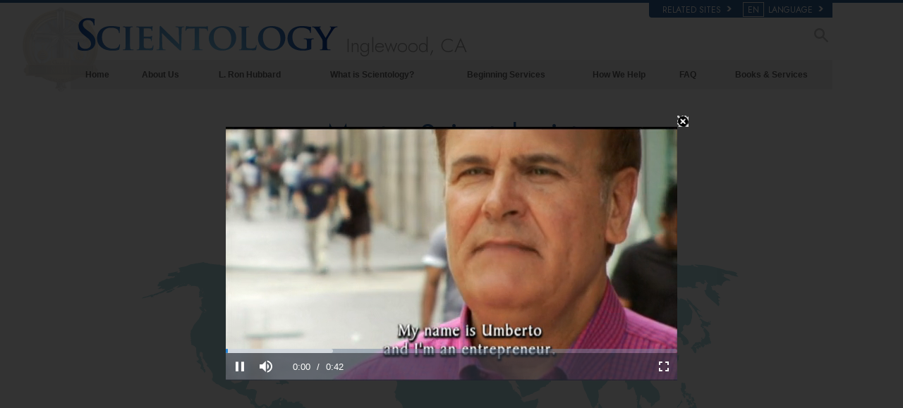

--- FILE ---
content_type: text/css; charset=utf-8
request_url: https://www.scientology-inglewood.org/theme/css/org-site-theme.css?_ad0fcc743
body_size: 2529
content:








 

.org-domain-inglewood #outer_shell .menu-holder .menu-bar-wrapper,
.org-domain-inglewood #outer_shell .menu-holder:hover .menu-label,
.org-domain-inglewood #outer_shell .menu-label,
.org-domain-inglewood .map-header-location:hover,
.org-domain-inglewood.path-faq #outer_shell .slide-header-link a,
.org-domain-inglewood:not(.path-how-we-help) #outer_shell .slideshow-left-nav,
.org-domain-inglewood .video-slide-text-left-panel,
.org-domain-inglewood #outer_shell .bs-slideshow-leftbar.slideshow-left-nav,
.org-domain-inglewood #outer_shell #lrh_page_header .slideshow-left-nav {
    background: hsla(29, 32%, 34%, .8);
     
}
.org-domain-inglewood #outer_shell .menu-holder:hover .menu-label,
.org-domain-inglewood #outer_shell .menu-label {
        background: url(/theme/images/arrow-up.png) 3px center no-repeat hsla(29, 32%, 34%, .8);;
}
.org-domain-inglewood.path-store .bs-slideshow .custom-slide-leftnav h4 {
    color: #fff;
    font-weight: bold;
}

.org-domain-inglewood .map-header,
.org-domain-inglewood.path-store #outer_shell .slideshow-left-nav,
.org-domain-inglewood:not(.path-how-we-help) .slide-gutter,
.org-domain-inglewood:not(.path-how-we-help) .scrolling-dots .slide-dot-over,
.org-domain-inglewood:not(.path-how-we-help) .slide-selectors {
    background: hsl(29, 27%, 44%);
     
}

.org-domain-inglewood .enlightenment-launcher-container,
.org-domain-inglewood .enlightenment-launcher,
.org-domain-inglewood .form-section-bg {
    background: hsl(29, 70%, 39%);
}

.org-domain-inglewood.path-faq #outer_shell .slideshow-left-nav {
    background: hsla(29, 27%, 44%, 0.6);
}

.org-domain-inglewood:not(.path-how-we-help) #outer_shell .flyout > ul > li {
    background: hsla(29, 27%, 24%, 0.8);
     
}

.org-domain-inglewood:not(.path-how-we-help) .flyout > ul > li > a {
    background: hsla(29, 27%, 34%, 0.7);
     
    border-bottom: 1px solid hsl(29, 27%, 54%);
     
}

.org-domain-inglewood .flyout li.parent > ul > li {
    background: hsla(29, 27%, 34%, 0.7);
     
}

.org-domain-inglewood #outer_shell .flyout>ul>li:hover {
    background: none;
}
.org-domain-inglewood #outer_shell .flyout > ul > li > a,
.org-domain-inglewood #outer_shell .default-left-nav .left-header-sub,
.org-domain-inglewood #outer_shell .menu-holder:hover .menu-label,
.org-domain-inglewood ul.submenu>li>a {
    border-color: hsl(29, 27%, 54%);
     
}

.org-domain-inglewood #lrh_page_header .lrh-main-title {
    color: #ddd;
}

.org-domain-inglewood #outer_shell #shell .flyout > ul > li:hover,
.org-domain-inglewood #lrh_page_header .text-content li a:active,
.org-domain-inglewood #lrh_page_header .text-content li a:hover,
.org-domain-inglewood #outer_shell .flyout .parent ul li.hovved,
.org-domain-inglewood #outer_shell .flyout .parent ul li:hover {
    background: hsla(29, 27%, 24%, 0.85);
     
}

.org-domain-inglewood .primary-menu li.parent.col ul li,
.org-domain-inglewood .primary-nav-menu .top-menu .second-level li {
    border-top: 1px solid hsla(29, 27%, 39%, 0.8);
    border-bottom: 1px solid hsla(29, 27%, 49%, 0.6);
    background: hsla(29, 27%, 44%, 0.7);
     
}

.org-domain-inglewood #lrh_page_header .text-content li a {
    border-top: 1px solid hsl(29, 22%, 39%);
    border-bottom: 1px solid hsla(29, 27%, 34%, 0.8);
}

.org-domain-inglewood #lrh_page_header .text-content ul {
    border-top: 1px solid hsl(29, 22%, 39%);
}

.org-domain-inglewood .primary-menu li.nav-trail-true,
.org-domain-inglewood .primary-nav-menu li.nav-trail-true {
    background: hsl(29, 27%, 44%);
}

.org-domain-inglewood .primary-menu li:hover a,
.org-domain-inglewood .primary-menu li.nav-trail-true>a {
    color: #fff;
}

.org-domain-inglewood .inside-our-church-slideshow slide .item.text-item>strong,
.org-domain-inglewood .slide-wrapper slide .text-item a,
.org-domain-inglewood .slide-wrapper slide .lead,
.org-domain-inglewood .slide-wrapper slide h3,
.org-domain-inglewood .text-item .bold-big-caption {
    color: hsl(29, 27%, 44%);
}

.org-domain-inglewood .slide-wrapper slide .video-slide-text-left-panel a {
    color: #fff;
}

.org-domain-inglewood .primary-menu li a,
.org-domain-inglewood .top-menu li a {
    color: hsl(29, 0%, 38%);
     
}

      

.org-domain-inglewood .primary-menu > li:hover,
.org-domain-inglewood .primary-nav-menu .top-menu > li:hover {

    -webkit-box-shadow: inset 0px 0px 3px 1px hsla(29, 49%, 40%, 0.7);
    box-shadow: inset 0px 0px 3px 1px hsla(29, 49%, 40%, 0.7);
    background: hsl(29, 27%, 34%);
    background: url([data-uri]…EiIGhlaWdodD0iMSIgZmlsbD0idXJsKCNncmFkLXVjZ2ctZ2VuZXJhdGVkKSIgLz4KPC9zdmc+);
    background: -moz-linear-gradient(top, hsl(29, 27%, 64%) 0%, hsl(29, 27%, 54%) 10%, hsl(29, 27%, 44%) 51%, hsl(29, 27%, 34%) 75%, hsl(29, 27%, 30%) 100%);
    background: -webkit-gradient(linear, left top, left bottom, color-stop(0%,hsl(29, 27%, 64%)), color-stop(10%,hsl(29, 27%, 54%)), color-stop(51%,hsl(29, 27%, 44%)), color-stop(75%,hsl(29, 27%, 34%)), color-stop(100%,hsl(29, 27%, 30%)));
    background: -webkit-linear-gradient(top, hsl(29, 27%, 64%) 0%,hsl(29, 27%, 54%) 10%,hsl(29, 27%, 44%) 51%,hsl(29, 27%, 34%) 75%,hsl(29, 27%, 30%) 100%);
    background: -o-linear-gradient(top, hsl(29, 27%, 64%) 0%,hsl(29, 27%, 54%) 10%,hsl(29, 27%, 44%) 51%,hsl(29, 27%, 34%) 75%,hsl(29, 27%, 30%) 100%);
    background: -ms-linear-gradient(top, hsl(29, 27%, 64%) 0%,hsl(29, 27%, 54%) 10%,hsl(29, 27%, 44%) 51%,hsl(29, 27%, 34%) 75%,hsl(29, 27%, 30%) 100%);
    background: linear-gradient(to bottom, hsl(29, 27%, 64%) 0%,hsl(29, 27%, 54%) 10%,hsl(29, 27%, 44%) 51%,hsl(29, 27%, 34%) 75%,hsl(29, 27%, 30%) 100%);
    filter: progid:DXImageTransform.Microsoft.gradient( startColorstr='#8cb8d1', endColorstr='#6989a0',GradientType=0 );

     

}

.org-domain-inglewood .primary-nav-menu .top-menu .second-level li:hover {
    background: hsla(29, 27%, 30%, 0.95);
     
}

.org-domain-inglewood:not(.path-how-we-help) .slideshow-autoslide-strip-holder {
    background: hsl(29, 27%, 44%);
     
}

.org-domain-inglewood:not(.path-how-we-help) .slideshow-autoslide-strip {
    background: hsl(29, 27%, 54%);
     
}

.org-domain-inglewood .primary-menu li,
.org-domain-inglewood .primary-nav-menu li {
    background: hsla(29, 0%, 84%, 0.4);
     
}

.org-domain-inglewood #bookstore_slider_header .learn-more-overlay,
.org-domain-inglewood:not(.path-how-we-help) .learn-more-overlay {
    background: hsla(29, 27%, 25%, 0.7);
     
}

.org-domain-inglewood #outer_shell .flyout-overall-title-video-channel:hover {
    background: hsla(29, 27%, 30%, .85);
     
}

.org-domain-inglewood .blocked-hover:hover {
    border-bottom: 3px solid hsl(29, 37%, 50%);
     
}

     
.org-domain-inglewood.store-page #banner_shopping_cart .inner,
.org-domain-inglewood:not(.path-how-we-help) .sidebar2-item .main-button,
.org-domain-inglewood .fancy-button1,
.org-domain-inglewood .sidebar-ad .main-button,
.org-domain-inglewood .calendar-weekaned,
.org-domain-inglewood .calendar-pargination .calendar-btn {
    background-color: hsl(29,37%,34%);
     
    text-shadow: 1px 1px 1px hsl(29, 27%, 20%);
     
}

.org-domain-inglewood #lrh_page_header .custom-left-nav.show .gcui-header-flyout-slidecap-wrapper {
    background: none;
}

.org-domain-inglewood .org-activity-listing .activity-row .attend-button:hover {
    background-color: hsl(29,37%,44%);
}

.org-domain-inglewood #wide_footer #footer {
    background-color: hsl(29, 27%, 40%);
     
}
.org-domain-inglewood #footer-center > div,
.org-domain-inglewood .footer-links:before,
.org-domain-inglewood .footer-related:before,
.org-domain-inglewood #pre-footer-links,
.org-domain-inglewood #footer-center,
.org-domain-inglewood #copyright {
    border-color: hsl(29, 27%, 34%);
     
}

.org-activity-listing .activity-row {
    border-bottom: 3px solid #eee;
}

.org-domain-inglewood .org-activity-listing .activity-row:hover {
    background: -webkit-linear-gradient(top,rgba(0,0,0,.02) 0,rgba(0,0,0,.07) 100%);
    background: -ms-linear-gradient(top,rgba(0,0,0,.02) 0,rgba(0,0,0,.07) 100%);
    background: -o-linear-gradient(top,rgba(0,0,0,.02) 0,rgba(0,0,0,.07) 100%);
    background: linear-gradient(to bottom,rgba(0,0,0,.02) 0,rgba(0,0,0,.07) 100%);
       
    border-bottom: 3px solid hsl(29, 37%, 64%);
     
}

.org-domain-inglewood:not(.path-how-we-help) .slide-selectors .slide-link.selected {
    border-color: hsl(29, 47%, 24%);
    background-color: hsl(29, 47%, 24%);
     
}

.org-domain-inglewood:not(.path-how-we-help) .slide-selectors .slide-link {
    background: hsl(29, 27%, 95%);
    border-color: hsl(29, 37%, 64%);
}

.org-domain-inglewood #footer .small-cookie-notice {
    background: hsl(29, 27%, 50%);
}

.org-domain-inglewood .gsc-bar .primary-menu li.parent.col ul li {
    background: rgba(3, 34, 66, 0.701961);
}

.org-domain-inglewood .gsc-bar .primary-menu li.parent.col ul li:hover {
    background: rgba(3,34,66,0.95);
}

.org-domain-inglewood .gsc-bar .primary-menu li.parent.col ul li {
    border-top-color: rgb(76, 142, 209);
}



 

.org-color {
    color: #21623b;
}

.org-domain .content-page-wrapper {
    padding-top: 10px;
}
:lang(he) .org-domain .content-page-wrapper {
    padding-top: 15px;
}
@media (max-width: 767px) {
    .org-domain .content-page-wrapper {
        padding-top: 0px;
    }
    .catalog-sidebar2 {
       display: none; 
    }
}
body.org-domain #banner_logo img.org-banner-logo-non-ideal {
    margin: 0;
    top: -24px;
    position: absolute;
    left: -40px;
}

.front.org-domain #breadcrumb {
    min-height: 10px
}
.front.org-domain-budapest #breadcrumb {
    min-height: 0px
}


 

.org-domain-dublin #wide_footer #pre-footer-links .share-logo {
    color: white;
}

.dublin-org--specifications-title {
    color: #00623A;
    border-bottom: 3px solid #00623A;
    font-weight: bold;
    -webkit-font-smoothing: antialiased;
}

.dublin-org-specifications-listing {
    padding-left: 1.8rem;
    padding-top: 0.8rem;
    padding-bottom: 0.8rem;
    border-bottom: 3px solid #00623A;
    color: #484948;
    -webkit-font-smoothing: antialiased;
    margin-bottom: 5px;
}

.dublin-org-specifications-location {
     
    color: #00623A;
    border-bottom: 3px solid rgba(0, 98, 58, 0.4);
    padding-bottom: 0.7rem;
    padding-top: 0.7rem;
}

.dublin-org-specifications-location-text {
    
			flex: 0 0 260px;
			-webkit-flex: 0 0 260px;
			-moz-flex: 0 0 260px;
			-o-flex: 0 0 260px;
			-ms-flex: 0 0 260px;
		
    font-weight: bold;
    -webkit-font-smoothing: antialiased;
}

.dublin-org-specifications-location-name {
    color: #484948;
    -webkit-font-smoothing: antialiased;
}

.dublin-org-specifications-location-name.first-column {
    
			flex: 0 0 260px;
			-webkit-flex: 0 0 260px;
			-moz-flex: 0 0 260px;
			-o-flex: 0 0 260px;
			-ms-flex: 0 0 260px;
		
}

   

@media (max-width: 640px) {
    #subheader .container {
        padding-left: 20px;
        padding-right: 20px;
    }
}

@media (min-width: 992px) {
    .dubline-community-wrapper .dublin-community {
        float: left;
        width: 40%;
        background: white;
        padding-right: 20px;
    }
    
    .dublin-org-specifications-listing {
        float: left;
        width: 60%;
    }
}

@media (min-width: 1200px) {
    .dubline-community-wrapper .dublin-community {
        padding-right: 0px;
    }
}



.no-border-bottom {
    border-bottom: none;
}

.footbal-field-svg {
    background: #598966;
}

.football-caption {
    color: #757676;
}

.football-field-wrapper {
    padding: 1.7rem;
    padding-left: 2.5em;
    background: #e7eee8;
    margin: 0;
}

.dublin-community-cntr-offsers-wrapper {
    
			display: flex;
			-webkit-display: flex;
			-moz-display: flex;
			-o-display: flex;
			-ms-display: flex;
		
    
			align-items: center;
			-webkit-align-items: center;
			-moz-align-items: center;
			-o-align-items: center;
			-ms-align-items: center;
		
    font-size: 1.1rem;
}

.dublin-community-cntr-offsers-wrapper img {
    float: left;
    margin-right: 0.4rem;
}

.org-domain-dublin .community-center .title-dark {
    color: #369;
}



.tampa-poster-thumb {
    background: url(/f.edgesuite.net/imagecache/scalecrop-120x80-auto/data/www.scientology.tv/destination-scientology/destination-scientology-tampa.jpg);
}

.padova-poster-thumb {
    background: url(/f.edgesuite.net/imagecache/scalecrop-120x80-auto/data/www.scientology.tv/video-thumbnails/destination-scientology-padova.jpg);
}

.sydney-poster-thumb {
    background: url(/f.edgesuite.net/imagecache/scalecrop-120x80-auto/data/www.scientology.tv/video-thumbnails/destination-scientology-sydney.jpg);
}

.twin-cities-poster-thumb {
    background: url(/f.edgesuite.net/imagecache/scalecrop-120x80-auto/data/www.scientology.tv/video-thumbnails/destination-scientology-twin-cities.jpg);
}


--- FILE ---
content_type: text/javascript; charset=utf-8
request_url: https://www.scientology-inglewood.org/theme/js/age-of-answers-meet.js
body_size: 2678
content:
/**
@file
Age of Answers landing page, meet-a-scn block only.
*/

//<script>

(function() {
    
    
    
    
    var lastTime = 0;
    var vendors = ['ms', 'moz', 'webkit', 'o'];
    for (var x = 0; x < vendors.length && !window.requestAnimationFrame; ++x) {
        window.requestAnimationFrame = window[vendors[x]+'RequestAnimationFrame'];
        window.cancelAnimationFrame = window[vendors[x]+'CancelAnimationFrame'] 
            || window[vendors[x]+'CancelRequestAnimationFrame'];
    }

    if (!window.requestAnimationFrame)
        window.requestAnimationFrame = function(callback, element) {
            var currTime = new Date().getTime();
            var timeToCall = Math.max(0, 16 - (currTime - lastTime));
            var id = window.setTimeout(function() { callback(currTime + timeToCall); }, 
                timeToCall);
            lastTime = currTime + timeToCall;
            return id;
        };

    if (!window.cancelAnimationFrame)
        window.cancelAnimationFrame = function(id) {
            clearTimeout(id);
        };
}());

$(function () {
    
    var defaultViewport = [0,0,468,206],
        fromViewport = defaultViewport,
        toViewport = defaultViewport,
        fromTime = 0,
        duration = 1000,
        anim = null;
    function expoOut(t) {
        if (t >= 1) return 1;
        return 1 - Math.pow(2, -10*t)
    }
    function tickViewport() {
        var s = expoOut(((new Date).getTime() - fromTime) / duration),
            m = 1-s,
            a = [];
        for (var i = 0; i < 4; i++) {
            a[i] = fromViewport[i]*m + toViewport[i]*s;
        }
        document.getElementById('world-map').setAttribute('viewBox', a.join(' '));
        if (s < 1) {
            anim = requestAnimationFrame(tickViewport);
        } else {
            anim = null;
        }
    }

    function animateMapViewport(viewport) {
        fromViewport = document.getElementById('world-map').getAttribute('viewBox').split(' ');
        
        var fromR = fromViewport[2] / fromViewport[3],
            toR = viewport[2] / viewport[3];
        if (fromR < toR) {
            var extra = viewport[2] / fromR - viewport[3];
            viewport[3] += extra;
            viewport[1] -= extra / 2;
        } else {
            var extra = viewport[3] * fromR - viewport[2];
            viewport[2] += extra;
            viewport[0] -= extra / 2;
        }
        toViewport = viewport;
        fromTime = (new Date).getTime();
        if (!anim)
            anim = requestAnimationFrame(tickViewport);
    }
    function resetMapViewport() {
        animateMapViewport(defaultViewport);
    }
    function fastResetMapViewport() {
        if (anim) {
            cancelAnimationFrame(anim);
            anim = null;
        }
        document.getElementById('world-map').setAttribute('viewBox', defaultViewport.join(' '));
    }

    function fakeHover(selectors, className) {
        var req = null;
        var isHover = _.map(selectors, function () {return false});

        function fire() {
            req = null;
            if (_.some(isHover)) {
                $('#meet-a-scientologist').addClass(className);
                positionOverlay();
            } else {
                $('#meet-a-scientologist').removeClass(className);
            }
        }

        _.each(selectors, function (selector, i) {
            $(selector).on('mouseover', function (e) {
                isHover[i] = true;
                if (!req) req = requestAnimationFrame(fire);
            }).on('mouseout', function (e) {
                isHover[i] = false;
                if (!req) req = requestAnimationFrame(fire);
            });
        });
    }
    fakeHover(['#world-map .cont-africa', '#meet-a-scientologist .overlay-africa'], 'hover-africa');
    fakeHover(['#world-map .cont-asia', '#meet-a-scientologist .overlay-asia'], 'hover-asia');
    fakeHover(['#world-map .cont-australia', '#meet-a-scientologist .overlay-australia'], 'hover-australia');
    fakeHover(['#world-map .cont-europe', '#meet-a-scientologist .overlay-europe'], 'hover-europe');
    fakeHover(['#world-map .cont-south-america', '#meet-a-scientologist .overlay-south-america'], 'hover-south-america');
    fakeHover(['#world-map .cont-north-america', '#meet-a-scientologist .overlay-north-america'], 'hover-north-america');

    var regionViewports = {
        africa: [199,65,89,106],
        asia: [253,7,157,128],
        australia: [363,120,54,64],
        europe: [200,7,92,62],
        southamerica: [116,102,61,100],
        northamerica: [44,5,174,104]
    };

    $('#meet-a-scientologist').on('mas:load', function loadRegion(e, region, noanim) {
        if ($('#meet-a-scientologist').hasClass('show-listing')) return;

        var viewport = regionViewports[region];
        if (!viewport) return;

        if (noanim) {
            document.getElementById('world-map').setAttribute('viewBox', viewport.join(' '));
        } else {
            animateMapViewport(viewport);
        }
        $('#meet-a-scientologist .display-listing').html('<div class="spinner"></div>').load('/ajax/age-of-answers/mas-region.html?region=' + region, function () {
            $('#meet-a-scientologist').trigger('mas:loaded');
        });
        $('#meet-a-scientologist').addClass('show-listing');
    });

    $('#world-map .cont-africa,#meet-a-scientologist .overlay-africa,#meet-a-scientologist .cont-button-africa').on('click', function (e) {
        $('#meet-a-scientologist').trigger('mas:load', ['africa']);
    });
    $('#world-map .cont-asia,#meet-a-scientologist .overlay-asia,#meet-a-scientologist .cont-button-asia').on('click', function (e) {
        $('#meet-a-scientologist').trigger('mas:load', ['asia']);
    });
    $('#world-map .cont-australia,#meet-a-scientologist .overlay-australia,#meet-a-scientologist .cont-button-australia').on('click', function (e) {
        $('#meet-a-scientologist').trigger('mas:load', ['australia']);
    });
    $('#world-map .cont-europe,#meet-a-scientologist .overlay-europe,#meet-a-scientologist .cont-button-europe').on('click', function (e) {
        $('#meet-a-scientologist').trigger('mas:load', ['europe']);
    });
    $('#world-map .cont-south-america,#meet-a-scientologist .overlay-south-america,#meet-a-scientologist .cont-button-south-america').on('click', function (e) {
        $('#meet-a-scientologist').trigger('mas:load', ['southamerica']);
    });
    $('#world-map .cont-north-america,#meet-a-scientologist .overlay-north-america,#meet-a-scientologist .cont-button-north-america').on('click', function (e) {
        $('#meet-a-scientologist').trigger('mas:load', ['northamerica']);
    });

    
    $('.mas-view-regions').on('click', function (e) {
        
        if ($('#meet-a-scientologist').hasClass('show-map')) {
            resetMapViewport();
        } else {
            fastResetMapViewport();
        }
        $('#meet-a-scientologist').addClass('show-map').removeClass('show-listing');
        $('.mas-view-regions').addClass('active');
        $('.mas-view-professionals').removeClass('active');
    });
    $('.mas-view-professionals').on('click', function (e) {
        
        $('#meet-a-scientologist').removeClass('show-map').removeClass('show-listing');
        $('.mas-view-regions').removeClass('active');
        $('.mas-view-professionals').addClass('active');
        e.stopPropagation(); 
    });
    $('#meet-a-scientologist .display-professionals').on('click', '.thumb', function (e) {
        $('#meet-a-scientologist .display-listing').html('<div class="spinner"></div>').load('/ajax/age-of-answers/mas-profession.html?profession=' + $(this).data('category'), initialShowHide);
        $('#meet-a-scientologist').addClass('show-listing');
    });

    function numPanels() {
        var listing = $('#meet-a-scientologist .display-listing'),
            viewWidth = listing.width(),
            sliderWidth = $('#meet-a-scientologist .display-listing .column').length * 296;
        return Math.ceil(sliderWidth/viewWidth);
    }
    function showHideArrows(idx, num) {
        if (idx <= 0) {
            $('#meet-a-scientologist .left-arrow').addClass('hide');
        } else {
            $('#meet-a-scientologist .left-arrow').removeClass('hide');
        }
        if (idx+1 >= num) {
            $('#meet-a-scientologist .right-arrow').addClass('hide');
        } else {
            $('#meet-a-scientologist .right-arrow').removeClass('hide');
        }
    }
    function initialShowHide() {
        showHideArrows(0, numPanels());
    }
    $('#meet-a-scientologist .display-listing').on('click', '.left-arrow', function (e) {
        $('#meet-a-scientologist .display-listing').trigger('move.index', -1);
    });
    $('#meet-a-scientologist .display-listing').on('click', '.right-arrow', function (e) {
        $('#meet-a-scientologist .display-listing').trigger('move.index', 1);
    });
    $('#meet-a-scientologist .display-listing').on('move.index', function (e, by) {
        var spacer = $('#meet-a-scientologist .display-listing .spacer');
        var idx = ~~spacer.data('idx');
        var num = numPanels();
        idx = idx + by;
        if (idx < 0) {
            idx = 0;
        }
        if (idx >= num) {
            idx = num - 1;
        }
        spacer.data('idx', idx);
        spacer.css('margin-left', (-idx*100) + '%');
        showHideArrows(idx, num);
    });
    $('#meet-a-scientologist .display-listing').on('click', '.back-button', function (e) {
        if ($('#meet-a-scientologist').hasClass('show-map')) {
            $('#meet-a-scientologist .mas-view-regions').trigger('click');
        } else {
            $('#meet-a-scientologist .mas-view-professionals').trigger('click');
        }
    });

    
    var vid;
    $('#meet-a-scientologist').on('mas:play', function (e, src, poster) {
        $('#mas-lightbox').addClass('show');

        if (vid) {
            
            vid.dispose();
        }

        var type = 'video/mp4';
        if(src.indexOf('.m3u8') > -1) {
            type = 'application/x-mpegURL';
        }

        
        $('#mas-lightbox .aspect-inner').html('<video id="mas-video" class="video-js vjs-default-skin" poster="' + poster + '" width="100%" height="100%" preload="none" controls="controls"><source src="' + src + '" type="'+type+'"></video>');
        vid = globalVideoController.init($('#mas-video'), {autoplay: true});
        vid.on('ended', function() {
            $('#mas-lightbox').trigger('click');
        });
        $('#mas-video video').on('webkitendfullscreen', function (e) {
            $('#mas-lightbox').trigger('click');
        });
        vid.play();
    });

    $('#meet-a-scientologist .display-listing').on('click', '.video-thumb', function (e) {
        var el = $(this);
        $('#meet-a-scientologist').trigger('mas:play', [el.data('src'), el.data('poster')]);
    });

    $('#mas-lightbox .aspect-inner').on('click', function (e) {
        e.stopPropagation();
    })

    $('#mas-lightbox').on('click', function (e) {
        
        if (vid) {
            vid.pause();
        }

        $('#mas-lightbox').removeClass('show');
    });

    
    function positionOverlay() {
        var mbox = $('#world-map .world').get(0).getBoundingClientRect();
        var bbox = $('#meet-a-scientologist .display-map').get(0).getBoundingClientRect();
        $('#meet-a-scientologist .overlay-container')
            .css('top', (mbox.top - bbox.top) + 'px')
            .css('left', (mbox.left - bbox.left) + 'px')
            .css('width', mbox.width + 'px')
            .css('height', mbox.height + 'px');
    }

    
    var m = $('#meet-a-scientologist'), win = $(window);
    function popin(className) {
        return function () {
            m.addClass(className);
            setTimeout(popout(className), 500);
        };
    }
    function popout(className) {
        return function () {
            m.removeClass(className);
        };
    }
    function animateInOnScroll() {
        if (win.scrollTop() + win.height() > m.offset().top + m.height()) {
            $(window).off('scroll', animateInOnScroll);
            
            m.addClass('soft-fade');
            setTimeout(function () {
                m.removeClass('soft-fade');
            }, 3500);
            setTimeout(popin('hover-africa'), 1500);
            setTimeout(popin('hover-asia'), 2000);
            setTimeout(popin('hover-australia'), 2500);
            setTimeout(popin('hover-europe'), 1000);
            setTimeout(popin('hover-south-america'), 500);
            setTimeout(popin('hover-north-america'), 1);
        }
    }
    ($(window).width() > 767) && $(window).on('scroll', animateInOnScroll);
});

//</script>
